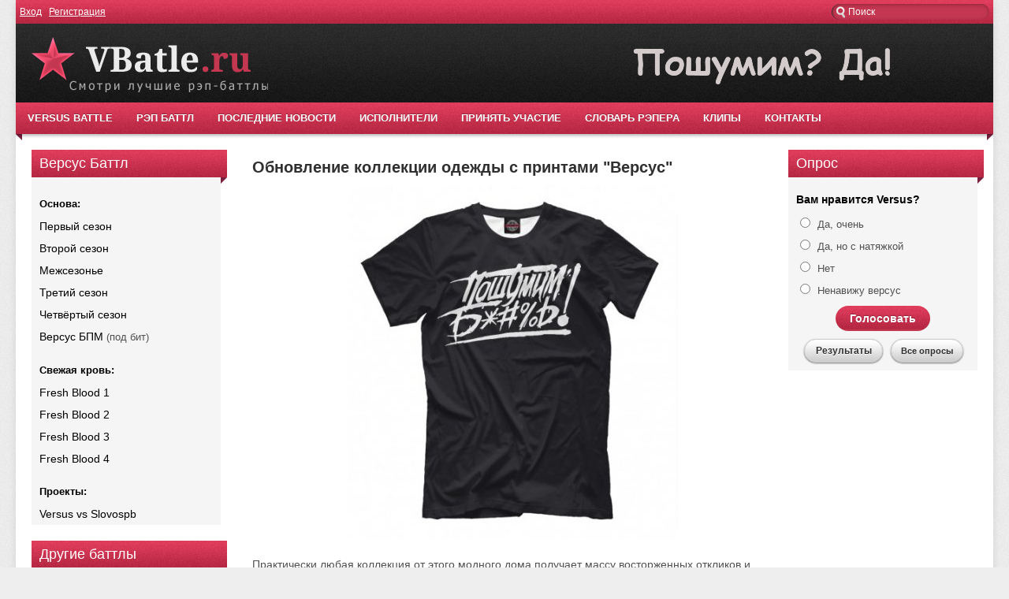

--- FILE ---
content_type: text/html; charset=utf-8
request_url: https://vbatle.ru/obnovlenie_versus.html
body_size: 10989
content:
<!DOCTYPE html PUBLIC "-//W3C//DTD XHTML 1.0 Transitional//EN" "http://www.w3.org/TR/xhtml1/DTD/xhtml1-transitional.dtd">
<html xmlns="http://www.w3.org/1999/xhtml"><meta name="yandex-verification" content="52dba308dc571b57" />
<head><meta name="yandex-verification" content="52dba308dc571b57" />
<meta name="b31540cd2c76b615512b603c5a4a608d" content="">


<meta name="yandex-verification" content="52dba308dc571b57" />
<meta name="google-site-verification" content="TyzJopn46j2oPJVdR0DxDrPTpQzVcm5CqiWmZXYcm8Y" />

<script type="text/javascript" src="//vk.com/js/api/openapi.js?149"></script>
<meta charset="utf-8">
<title>Обновление коллекции одежды с принтами &quot;Версус&quot; &raquo; Версус баттл (Versus battle)</title>
<meta name="description" content="Практически любая коллекция от этого модного дома получает массу восторженных откликов и громогласных эпитетов: яркая, эпатажная, взрывная, шокирующая и фееричная. Да, действительно, удивлять, покорят">
<meta name="keywords" content="часть, Версус, коллекция, когда, принтами, коллекции, поклонников, марки, яркая, также, center, мягких, Естественное, Гейтена, фактурных, Билла, холодной, сезона, дизайнера, традиционно">
<meta name="generator" content="DataLife Engine (http://dle-news.ru)">
<meta property="og:site_name" content="Версус баттл (Versus battle)">
<meta property="og:type" content="article">
<meta property="og:title" content="Обновление коллекции одежды с принтами &amp;quot;Версус&amp;quot;">
<meta property="og:url" content="https://vbatle.ru/obnovlenie_versus.html">
<meta property="og:image" content="http://vbatle.ru/uploads/posts/2019-10/thumbs/1569912485_d5057j621_470x0.jpg">
<link rel="search" type="application/opensearchdescription+xml" href="https://vbatle.ru/index.php?do=opensearch" title="Версус баттл (Versus battle)">
<link rel="canonical" href="https://vbatle.ru/obnovlenie_versus.html">
<link rel="alternate" type="application/rss+xml" title="Версус баттл (Versus battle)" href="https://vbatle.ru/rss.xml">
<link href="/engine/classes/min/index.php?charset=utf-8&amp;f=engine/editor/css/default.css&amp;v=25" rel="stylesheet" type="text/css">
<script src="/engine/classes/min/index.php?charset=utf-8&amp;g=general&amp;v=25"></script>
<script src="/engine/classes/min/index.php?charset=utf-8&amp;f=engine/classes/js/jqueryui.js,engine/classes/js/dle_js.js,engine/classes/highslide/highslide.js,engine/classes/masha/masha.js&amp;v=25" defer></script>
<link rel="icon" href="/templates/newbattle/images/favicon.ico" type="image/x-icon" /> 
<link rel="shortcut icon" href="/templates/newbattle/images/favicon.ico" type="image/x-icon" />
<link media="screen" href="/templates/newbattle/css/style.css" type="text/css" rel="stylesheet" />
<link media="screen" href="/templates/newbattle/css/engine.css" type="text/css" rel="stylesheet" />
<script type="text/javascript" src="/templates/newbattle/js/carousel.js"></script>   
   
</head>
<body>
<script>
<!--
var dle_root       = '/';
var dle_admin      = '';
var dle_login_hash = '07de6d751d69192f39a896ba50776636018da54d';
var dle_group      = 5;
var dle_skin       = 'newbattle';
var dle_wysiwyg    = '1';
var quick_wysiwyg  = '1';
var dle_act_lang   = ["Да", "Нет", "Ввод", "Отмена", "Сохранить", "Удалить", "Загрузка. Пожалуйста, подождите..."];
var menu_short     = 'Быстрое редактирование';
var menu_full      = 'Полное редактирование';
var menu_profile   = 'Просмотр профиля';
var menu_send      = 'Отправить сообщение';
var menu_uedit     = 'Админцентр';
var dle_info       = 'Информация';
var dle_confirm    = 'Подтверждение';
var dle_prompt     = 'Ввод информации';
var dle_req_field  = 'Заполните все необходимые поля';
var dle_del_agree  = 'Вы действительно хотите удалить? Данное действие невозможно будет отменить';
var dle_spam_agree = 'Вы действительно хотите отметить пользователя как спамера? Это приведёт к удалению всех его комментариев';
var dle_complaint  = 'Укажите текст Вашей жалобы для администрации:';
var dle_big_text   = 'Выделен слишком большой участок текста.';
var dle_orfo_title = 'Укажите комментарий для администрации к найденной ошибке на странице';
var dle_p_send     = 'Отправить';
var dle_p_send_ok  = 'Уведомление успешно отправлено';
var dle_save_ok    = 'Изменения успешно сохранены. Обновить страницу?';
var dle_reply_title= 'Ответ на комментарий';
var dle_tree_comm  = '0';
var dle_del_news   = 'Удалить статью';
var dle_sub_agree  = 'Вы действительно хотите подписаться на комментарии к данной публикации?';
var allow_dle_delete_news   = false;
var dle_search_delay   = false;
var dle_search_value   = '';
jQuery(function($){
FastSearch();

hs.graphicsDir = '/engine/classes/highslide/graphics/';
hs.wrapperClassName = 'rounded-white';
hs.outlineType = 'rounded-white';
hs.numberOfImagesToPreload = 0;
hs.captionEval = 'this.thumb.alt';
hs.showCredits = false;
hs.align = 'center';
hs.transitions = ['expand', 'crossfade'];

hs.lang = { loadingText : 'Загрузка...', playTitle : 'Просмотр слайдшоу (пробел)', pauseTitle:'Пауза', previousTitle : 'Предыдущее изображение', nextTitle :'Следующее изображение',moveTitle :'Переместить', closeTitle :'Закрыть (Esc)',fullExpandTitle:'Развернуть до полного размера',restoreTitle:'Кликните для закрытия картинки, нажмите и удерживайте для перемещения',focusTitle:'Сфокусировать',loadingTitle:'Нажмите для отмены'
};
hs.slideshowGroup='fullnews'; hs.addSlideshow({slideshowGroup: 'fullnews', interval: 4000, repeat: false, useControls: true, fixedControls: 'fit', overlayOptions: { opacity: .75, position: 'bottom center', hideOnMouseOut: true } });

});
//-->
</script>
<div id="container">
	<div class="topline">
    	
       	
        <div class="searchblock">
   				<form method="post" action="">
   				<input type="hidden" name="do" value="search" />
   				<input type="hidden" name="subaction" value="search" />
   				<ul>
   				<li><input id="story" name="story" type="text" value="Поиск" onfocus='if (this.value == "Поиск") { this.value=""; }' onblur='if (this.value == "") { this.value="Поиск"; }' class="searchform" /></li>	
   				</ul>
   				</form>
		</div>
   <div class="loginbar">


        <a href="#" onclick="document.getElementById('loginb').style.display='block';document.getElementById('login_overlay').style.display='block';" title="Вход на сайт">Вход</a>
 		<div id="loginb">
  			<div class="logheader">
            	<input type="image" class="login-close" onclick="document.getElementById('loginb').style.display='none';document.getElementById('login_overlay').style.display='none';" title="Закрыть окно" src="/templates/newbattle/images/spacer.gif"></input>
            </div>
  			<div class="login_input">
   				<form method="post" action="">
   					<input name="login" type="hidden" id="login" value="submit" />
    				<div class="login_field">
     					<input class="field" type="text" name="login_name" style="float:right;" value="Логин:" onfocus="if(this.value!='') this.value=''" onblur="if(this.value=='') this.value='Логин:'" /> 
    				</div>
    				<div class="login_field">
     					<input class="field"  type="password" name="login_password" style="float:right;" value="Пароль" onfocus="if(this.value!='') this.value=''" onblur="if(this.value=='') this.value='Пароль'" />
    				</div>
                    
                  <!-- 
					<div class="sociallogin">
						
						
						
						
						
						
					</div>
                    
                    -->
                    
    				<div class="not_save">
     					<input type="checkbox" name="login_not_save" id="login_not_save" value="1" /> &nbsp;Не запоминать
    				</div>
    				<input class="votebutton" onclick="submit();" name="image" type="submit" value="ВОЙТИ" alt="Login" />
    				<a  href="https://vbatle.ru/index.php?do=lostpassword" title="Восстановление пароля">восстановить пароль</a>
   				</form>
  			</div>
 		</div>
		<div id="login_overlay" onclick="document.getElementById('loginb').style.display='none';document.getElementById('login_overlay').style.display='none';"></div> &nbsp;&nbsp;<a href="https://vbatle.ru/index.php?do=register" title="Регистрация на сайте">Регистрация</a>

</div>
    </div>
    <div id="header">
    	<div class="logo">
<!--<h1><a href="https://vbatle.ru/" title="Версус батл"><img src="/logo5.png" alt="Версус батл" /></a></h1>-->
<a href="https://vbatle.ru/"><img src="/logo5.png" alt="Версус баттл" /></a></div>
        
        
        <div class="rek1"> <img src="/uploads/posts/2016-01/1452435151_logo2.png" alt="пошумим!"> </div>
    </div><div class="nav">
    	<ul>
      
<li><a href="https://vbatle.ru/versus_info.html">VERSUS BATTLE</a></li>  
<li><a href="https://vbatle.ru/rap_battle.html">РЭП БАТТЛ</a></li>
<li><a href="https://vbatle.ru/lastnews">ПОСЛЕДНИЕ НОВОСТИ</a></li>   
<li><a href="https://vbatle.ru/460-uchastniki-battlov-versus-slovospb-140-bpm-rbl.html">ИСПОЛНИТЕЛИ</a></li>  
<li><a href="https://vbatle.ru/otbor/">ПРИНЯТЬ УЧАСТИЕ</a></li>              
<li><a href="https://vbatle.ru/slovar_rap.html">СЛОВАРЬ РЭПЕРА</a></li>
 <li><a href="https://vbatle.ru/rap_klipy/">КЛИПЫ</a></li>           
 <li><a href="https://vbatle.ru/index.php?do=feedback">КОНТАКТЫ</a></li>    
    	
        </ul>
    </div> 
    
    
    
    <div align="center">

     
    
    
 
    
    
    </div>
    <div id="content">
        
        
        
      
        
        
    
   <div id="levo">
       
      <div id="dle-vote">

           
           <div class="sideblock">
<h4 class="sideheader">Версус Баттл</h4>
<div id="dle-vote">

    <div class="vote"> <b><font color="#000000">Основа:</font></b></div>
<div class="vote"><a href="https://vbatle.ru/1_sezon/">Первый сезон</a></div>
<div class="vote"><a href="https://vbatle.ru/2_sezon/">Второй сезон</a></div>
<div class="vote"><a href="https://vbatle.ru/mezhsezone/">Межсезонье</a></div>    
<div class="vote"><a href="https://vbatle.ru/3_sezon/">Третий сезон</a></div>
<div class="vote"><a href="https://vbatle.ru/4_sezon/">Четвёртый сезон</a></div>
<div class="vote"><a href="https://vbatle.ru/versus-bpm/">Версус БПМ</a> (под бит)</div>
<br>
    
      <div class="vote"> <b><font color="#000000">Свежая кровь:</font></b></div>  
    <div class="vote"><a href="https://vbatle.ru/fresh_blood/">Fresh Blood 1</a></div>
<div class="vote"><a href="https://vbatle.ru/fresh_blood_2/">Fresh Blood 2</a></div>
<div class="vote"><a href="https://vbatle.ru/fresh_blood_3/">Fresh Blood 3</a></div> 
<div class="vote"><a href="https://vbatle.ru/fresh_blood_4/">Fresh Blood 4</a></div> 
    <br>
          <div class="vote"> <b><font color="#000000">Проекты:</font></b></div>  
<div class="vote"><a href="https://vbatle.ru/versus_slovo/">Versus vs Slovospb</a> <b></b></div>  
    
             </div>  </div> 
            

        
           <div class="sideblock">
<h4 class="sideheader">Другие баттлы</h4>
<div class="vote"> <b><font color="#000000">По популярности:</font></b></div>
<div id="dle-vote">
<div class="vote"><a href="https://vbatle.ru/140_bpm_battle/">140 БПМ Баттл</a></div> 
<div class="vote"><a href="https://vbatle.ru/rvat_na_bitah/">Рвать на битах</a></div>     
<div class="vote"><a href="https://vbatle.ru/slovospb/">СловоСПБ</a></div> 
<div class="vote"><a href="https://vbatle.ru/russian_battle_league/">РБЛ Баттл</a></div>   
             </div>  </div> 
       
       
       <!--
                 <div class="sideblock">
<h4 class="sideheader">Новости рэпа</h4>
<div id="dle-vote">

<div class="vote"><a href="https://vbatle.ru/vsrap/">VSRAP Дайджест</a></div>
<div class="vote"><a href="https://vbatle.ru/protiv_heiterov/">Рэперы против хейтеров</a></div>
<div class="vote"><a href="https://vbatle.ru/big_russian_boss/">Big Russian Boss Show</a></div> 
    
             </div>  </div> 
        -->

     <div class="sideblock">
<h3 class="sideheader">Новые выпуски:</h3>
      			<div class="topnews">
	<div class="over240">
		<a href="https://vbatle.ru/817-versus-bpm-hajd-vs-dunja.html" title="VERSUS BPM: Хайд VS Дуня">
			<img src="/uploads/posts/2019-09/thumbs/1569681416_hqdefault.jpg" alt="" />
		</a>
	</div>
  	<h2 class="ctitle"><a href="https://vbatle.ru/817-versus-bpm-hajd-vs-dunja.html" title="VERSUS BPM: Хайд VS Дуня" >VERSUS BPM: Хайд VS Дуня</a></h2>
    <div class="comments-num"><a href="https://vbatle.ru/817-versus-bpm-hajd-vs-dunja.html#comment">19</a></div>
</div><div class="topnews">
	<div class="over240">
		<a href="https://vbatle.ru/816-versus-13-ogel-vs-majti-di.html" title="VERSUS #13: ОГЕL VS Майти Ди">
			<img src="/uploads/posts/2019-09/thumbs/1569679571_hqdefault.jpg" alt="" />
		</a>
	</div>
  	<h2 class="ctitle"><a href="https://vbatle.ru/816-versus-13-ogel-vs-majti-di.html" title="VERSUS #13: ОГЕL VS Майти Ди" >VERSUS #13: ОГЕL VS Майти Ди</a></h2>
    <div class="comments-num"><a href="https://vbatle.ru/816-versus-13-ogel-vs-majti-di.html#comment">14</a></div>
</div><div class="topnews">
	<div class="over240">
		<a href="https://vbatle.ru/797-versus-fresh-blood-4-dinast-palmdropov-pijem-vs-bragi-vityabovee-paragrin-final.html" title="VERSUS: FRESH BLOOD 4 (Династ / Palmdropov / Пиэм VS Браги / Vityabovee / Paragrin) Финал">
			<img src="/uploads/posts/2019-09/thumbs/1569659267_hqdefault.jpg" alt="" />
		</a>
	</div>
  	<h2 class="ctitle"><a href="https://vbatle.ru/797-versus-fresh-blood-4-dinast-palmdropov-pijem-vs-bragi-vityabovee-paragrin-final.html" title="VERSUS: FRESH BLOOD 4 (Династ / Palmdropov / Пиэм VS Браги / Vityabovee / Paragrin) Финал" >VERSUS: FRESH BLOOD 4 (Династ / Palmdropov / Пиэм VS Браги / Vityabovee / Paragrin) Финал</a></h2>
    <div class="comments-num"><a href="https://vbatle.ru/797-versus-fresh-blood-4-dinast-palmdropov-pijem-vs-bragi-vityabovee-paragrin-final.html#comment">56</a></div>
</div><div class="topnews">
	<div class="over240">
		<a href="https://vbatle.ru/798-versus-fresh-blood-4-letai-vs-miles-bpm.html" title="VERSUS: FRESH BLOOD 4 (LeTai VS Miles) BPM">
			<img src="/uploads/posts/2019-09/thumbs/1569666989_sddefault.jpg" alt="" />
		</a>
	</div>
  	<h2 class="ctitle"><a href="https://vbatle.ru/798-versus-fresh-blood-4-letai-vs-miles-bpm.html" title="VERSUS: FRESH BLOOD 4 (LeTai VS Miles) BPM" >VERSUS: FRESH BLOOD 4 (LeTai VS Miles) BPM</a></h2>
    <div class="comments-num"><a href="https://vbatle.ru/798-versus-fresh-blood-4-letai-vs-miles-bpm.html#comment">59</a></div>
</div>
            </div>    
        
</div>     
        
        
        
        
        
        
        
        
        
        
        
        
        
        
        
        
        
        
        
        
        
        
        
        
        
        
        
        
        
        
          <div class="sideblock">
               
     		</div> 
        <div class="sideblock">
   
            </div>
            

       
        

        
        
</div>     
        
        
        
        
        
        
        
        
        
        
        
        
        
        
    	<div id="left" >
		    
        	
   			
            
            	<div class="full-story">
          <p>  
              
            
            </p> 
            </div>
   			<div id='dle-content'><div class="story">
<div class="full-story">
<div class="post-title"><span id="news-title">Обновление коллекции одежды с принтами &quot;Версус&quot;</span></div>
<table cellspacing="0"  border="0">
<tr>
<td>
<div style="text-align:center;"><!--TBegin:http://vbatle.ru/uploads/posts/2019-10/1569912485_d5057j621_470x0.jpg|--><a href="http://vbatle.ru/uploads/posts/2019-10/1569912485_d5057j621_470x0.jpg" class="highslide" target="_blank" rel="noopener"><img src="/uploads/posts/2019-10/thumbs/1569912485_d5057j621_470x0.jpg" style="max-width:100%;" alt=""></a><!--TEnd--></div><br>Практически любая коллекция от этого модного дома получает массу восторженных откликов и громогласных эпитетов: яркая, эпатажная, взрывная, шокирующая и фееричная. Да, действительно, удивлять, покорять и влюблять зрителя в свои творения с первого взгляда, окончательно и бесповоротно - в традициях этой именитой торговой марки.<br><br>В новой коллекции одежды с принтами "Версус" от нашего фирменного спонсора вышло много обновлений.<br>В первую очередь, появилось более сотни новых футболок с кративным дизайнерским оформлением, которое понравится, как парням, так и девушкам. Несколько приглушив и слегка сгладив броскую театральность, присущую бренду, Гейтен вовсе не отказывается от шика и сексуальности. Напротив, новая коллекция просто излучает шарм, призыв и очарование, взрывается яркими красками и чарует роскошью вечерних туалетов.<br>Среди новинки можно выделить: <a href="https://moskovskie-futbolki.ru/muzhskiye-futbolki/futbolka-antihayp-logo-1585221/" target="_blank" rel="noopener">Антихайп с логотипом</a> и <a href="https://moskovskie-futbolki.ru/muzhskiye-futbolki/futbolka-we-butter-the-bread-with-butter-1541320/" target="_blank" rel="noopener">We Butter The Bread</a>.<br><div style="text-align:center;"><!--TBegin:http://vbatle.ru/uploads/posts/2019-10/1569912991_34be1f61j7af_470x0.jpg|--><a href="http://vbatle.ru/uploads/posts/2019-10/1569912991_34be1f61j7af_470x0.jpg" class="highslide" target="_blank" rel="noopener"><img src="/uploads/posts/2019-10/thumbs/1569912991_34be1f61j7af_470x0.jpg" style="max-width:100%;" alt=""></a><!--TEnd--></div><br>Во-вторых, в коллекции появились также кофты, свитшоты и толстовки с принтами "Версус", которые так нравятся всем посетителям и фанатам Версус баттла. Ожидаемо, что и коллекция весна лето потрясла и очаровала не только давних поклонников и приверженцев марки, даже с учетом общепризнанного мастерства дизайнера дома Билла Гейтена. Естественное для холодной поры желание уюта и тепла традиционно приводит дизайнеров к использованию в коллекциях сезона мягких фактурных материалов, приводящих в особый восторг поклонников особых тактильных ощущений.<br><br><u>Новинки также представлены списком в документах.</u><br><br>Минимализм. Это и тщательный отбор украшений и аксессуаров, когда всего одна заметная или яркая деталь становится центром композиции, задающей настроение всему ансамблю. И традиционный для минималистичных образов монохром, когда в едином оттенке выдерживаются все составляющие ансамбля, от шейного платочка и жакета, до колготок и туфелек.
</td>
</tr>
</table>

<br/>

    
    


<div class="section"> 
<script type="text/javascript" src="//vk.com/js/api/openapi.js?121"></script>
<script type="text/javascript">
  VK.init({apiId: 5222519, onlyWidgets: true});
</script>
<div id="vk_comments"></div>
<script type="text/javascript">
VK.Widgets.Comments("vk_comments", {limit: 10, width: "665", attach: "*"});
</script>
<br><br>

</div>   
    
    
    
</div>
</div></div>
            

            
       
            
            
			
			
             
            <!--
                <div class="hblock">
            	<h3 class="hheader"><span><a href="#" title="">Новое на сайте</a></span></h3>
                <div class="custom-4">
	<div class="over320">
		<a href="https://vbatle.ru/1099-dzhigan-ja-ljublju-zhizn-tekst-pesni.html" title="Джиган &quot;Я люблю жизнь&quot; текст песни">
			<img src="https://img.youtube.com/vi/o_o8S7MEDaU/0.jpg" alt="" />
		</a>
	</div>
  	<h2 class="c4title"><a href="https://vbatle.ru/1099-dzhigan-ja-ljublju-zhizn-tekst-pesni.html" title="Джиган &quot;Я люблю жизнь&quot; текст песни" >Джиган &quot;Я люблю жизнь&quot; текст песни</a></h2>
    <div class="comments-num"><a href="https://vbatle.ru/1099-dzhigan-ja-ljublju-zhizn-tekst-pesni.html#comment">59</a></div>
</div><div class="custom-4">
	<div class="over320">
		<a href="https://vbatle.ru/1098-dzhigan-ja-i-ty-tekst-pesni.html" title="Джиган &quot;Я и ты&quot; текст песни">
			<img src="https://img.youtube.com/vi/_Yo_i6dgss4/0.jpg" alt="" />
		</a>
	</div>
  	<h2 class="c4title"><a href="https://vbatle.ru/1098-dzhigan-ja-i-ty-tekst-pesni.html" title="Джиган &quot;Я и ты&quot; текст песни" >Джиган &quot;Я и ты&quot; текст песни</a></h2>
    <div class="comments-num"><a href="https://vbatle.ru/1098-dzhigan-ja-i-ty-tekst-pesni.html#comment">60</a></div>
</div>
             </div>   -->
 <div class="clear"></div>
           
        </div>

<div id="right">
            
           
          

       
<div class="sideblock">
    <!--
<h4 class="sideheader">Интересно</h4>
   
    <a href="https://moskovskie-futbolki.ru/muzhskiye-futbolki/futbolki-poshumim-by-1455710/" alt="Футболка" title="Футболка" target="blank">
   <img src="https://moskovskie-futbolki.ru/upload/thumb/images/d5/d5057j621_470x0.jpg" width="240">
    </a>
-->
      <script>
<!--
function doVote( event ){

	
	var vote_check = $('#dle-vote input:radio[name=vote_check]:checked').val();
	
	if (typeof vote_check == "undefined" &&  event == "vote") {
		return false;
	}
	
	ShowLoading('');

	$.get(dle_root + "engine/ajax/controller.php?mod=vote", { vote_id: "2", vote_action: event, vote_check: vote_check, vote_skin: dle_skin, user_hash: dle_login_hash }, function(data){

		HideLoading('');

		$("#vote-layer").fadeOut(500, function() {
			$(this).html(data);
			$(this).fadeIn(500);
		});

	});
}
//-->
</script><div id='vote-layer'><h3 class="sideblock">
	<div class="sideheader"><span>Опрос</span></div>
	
	<div class="vote_block"> 
		<div id="question">Вам нравится Versus?</div>
		  <form method="post" name="vote" action="">
          <div id="dle-vote"><div class="vote"><input id="vote_check0" name="vote_check" type="radio" value="0" /><label for="vote_check0"> Да, очень</label></div><div class="vote"><input id="vote_check1" name="vote_check" type="radio" value="1" /><label for="vote_check1"> Да, но с натяжкой</label></div><div class="vote"><input id="vote_check2" name="vote_check" type="radio" value="2" /><label for="vote_check2"> Нет</label></div><div class="vote"><input id="vote_check3" name="vote_check" type="radio" value="3" /><label for="vote_check3"> Ненавижу версус</label></div></div>

		  <input type="hidden" name="vote_action" value="vote"/>
          <input type="hidden" name="vote_id" id="vote_id" value="2"/>
          <button class="votebutton" type="submit" onclick="doVote('vote'); return false;" >Голосовать</button>
		  </form>
  
          <form method="post" name="vote_result" action=''>
          <input type="hidden" name="vote_action" value="results"/>
          <input type="hidden" name="vote_id" value="2"/>
          <button class="vbutton" type="button" onclick="doVote('results'); return false;" >Результаты</button>
          </form>	
          <a href="#" class="resbutton" onclick="ShowAllVotes(); return false;" title="Показать все опросы">Все опросы</a>	  
		  <div class="clear"></div>
	</div>
	
	
</h3></div>
    

 <!--   
<div id="dle-vote">
    <h3 class="sideblock">
	<div class="sideheader"><span>Главное</span></div></h3>
         {inform_dle}
</div>    
    
    
-->
           
  
    

    
    <!--  <br>
   <div class="vote"> <b><font color="#000000">Участники:</font></b></div>
<div class="vote"><a href="https://vbatle.ru/zayavki_fb3/">Заявки на Фрэш Блад 3</a></div>
<div class="vote"><a href="https://vbatle.ru/zayavki_fresh_blood_2/">Заявки на Фрэш Блад 2</a></div>    
<div class="vote"><a href="https://vbatle.ru/uchastniki_vk.html">Страницы Вконтакте</a></div> 
 --></div>
   
    
   <!--
    <div class="sideblock">
      <div id="dle-vote">
 <div class="block">
	<h4 class="sideheader">Участники баттлов:</h4>
		<div class="tag_list">
            
			<span class="clouds_large"><a href="https://vbatle.ru/tags/Alphavite/" title="Найдено публикаций: 12">Alphavite</a></span> <span class="clouds_xsmall"><a href="https://vbatle.ru/tags/D.Masta/" title="Найдено публикаций: 6">D.Masta</a></span> <span class="clouds_small"><a href="https://vbatle.ru/tags/Dizaster/" title="Найдено публикаций: 9">Dizaster</a></span> <span class="clouds_small"><a href="https://vbatle.ru/tags/Drago/" title="Найдено публикаций: 9">Drago</a></span> <span class="clouds_small"><a href="https://vbatle.ru/tags/GOKILLA/" title="Найдено публикаций: 9">GOKILLA</a></span> <span class="clouds_small"><a href="https://vbatle.ru/tags/HALLOWEEN/" title="Найдено публикаций: 9">HALLOWEEN</a></span> <span class="clouds_xsmall"><a href="https://vbatle.ru/tags/Johnyboy/" title="Найдено публикаций: 7">Johnyboy</a></span> <span class="clouds_xsmall"><a href="https://vbatle.ru/tags/KNOWNAIM/" title="Найдено публикаций: 7">KNOWNAIM</a></span> <span class="clouds_small"><a href="https://vbatle.ru/tags/Lodoss/" title="Найдено публикаций: 8">Lodoss</a></span> <span class="clouds_small"><a href="https://vbatle.ru/tags/MICKEYMOUSE/" title="Найдено публикаций: 8">MICKEYMOUSE</a></span> <span class="clouds_small"><a href="https://vbatle.ru/tags/MoonStar/" title="Найдено публикаций: 8">MoonStar</a></span> <span class="clouds_large"><a href="https://vbatle.ru/tags/Mytee+Dee/" title="Найдено публикаций: 13">Mytee Dee</a></span> <span class="clouds_small"><a href="https://vbatle.ru/tags/Niggarex/" title="Найдено публикаций: 8">Niggarex</a></span> <span class="clouds_small"><a href="https://vbatle.ru/tags/Obe+1+Kanobe/" title="Найдено публикаций: 8">Obe 1 Kanobe</a></span> <span class="clouds_large"><a href="https://vbatle.ru/tags/Oxxxymiron/" title="Найдено публикаций: 13">Oxxxymiron</a></span> <span class="clouds_xsmall"><a href="https://vbatle.ru/tags/Paragrin/" title="Найдено публикаций: 6">Paragrin</a></span> <span class="clouds_small"><a href="https://vbatle.ru/tags/PLVY+BLVCK/" title="Найдено публикаций: 8">PLVY BLVCK</a></span> <span class="clouds_small"><a href="https://vbatle.ru/tags/Redo/" title="Найдено публикаций: 9">Redo</a></span> <span class="clouds_medium"><a href="https://vbatle.ru/tags/Rickey+F/" title="Найдено публикаций: 11">Rickey F</a></span> <span class="clouds_small"><a href="https://vbatle.ru/tags/SEIMUR/" title="Найдено публикаций: 8">SEIMUR</a></span> <span class="clouds_xsmall"><a href="https://vbatle.ru/tags/VIBEHUNTER/" title="Найдено публикаций: 7">VIBEHUNTER</a></span> <span class="clouds_xsmall"><a href="https://vbatle.ru/tags/VITYABOVEE/" title="Найдено публикаций: 7">VITYABOVEE</a></span> <span class="clouds_small"><a href="https://vbatle.ru/tags/VS94SKI/" title="Найдено публикаций: 8">VS94SKI</a></span> <span class="clouds_xsmall"><a href="https://vbatle.ru/tags/WALKIE/" title="Найдено публикаций: 7">WALKIE</a></span> <span class="clouds_xsmall"><a href="https://vbatle.ru/tags/Woodbacker/" title="Найдено публикаций: 6">Woodbacker</a></span> <span class="clouds_medium"><a href="https://vbatle.ru/tags/%D0%91%D1%83%D0%BA%D0%B5%D1%80+%D0%94.+%D0%A4%D1%80%D0%B5%D0%B4/" title="Найдено публикаций: 11">Букер Д. Фред</a></span> <span class="clouds_xlarge"><a href="https://vbatle.ru/tags/%D0%93%D0%B0%D0%BB%D0%B0%D1%82/" title="Найдено публикаций: 14">Галат</a></span> <span class="clouds_medium"><a href="https://vbatle.ru/tags/%D0%93%D0%B0%D1%80%D1%80%D0%B8+%D0%A2%D0%BE%D0%BF%D0%BE%D1%80/" title="Найдено публикаций: 10">Гарри Топор</a></span> <span class="clouds_small"><a href="https://vbatle.ru/tags/%D0%93%D0%BD%D0%BE%D0%B9%D0%BD%D1%8B%D0%B9/" title="Найдено публикаций: 8">Гнойный</a></span> <span class="clouds_xsmall"><a href="https://vbatle.ru/tags/%D0%98%D0%BB%D1%8C%D1%8F+%D0%9C%D0%B8%D1%80%D0%BD%D1%8B%D0%B9/" title="Найдено публикаций: 7">Илья Мирный</a></span> <span class="clouds_small"><a href="https://vbatle.ru/tags/%D0%9B%D0%B5%D1%85%D0%B0+%D0%9C%D0%B5%D0%B4%D1%8C/" title="Найдено публикаций: 8">Леха Медь</a></span> <span class="clouds_small"><a href="https://vbatle.ru/tags/%D0%9C%D0%A6+%D0%9F%D0%BE%D1%85%D0%BE%D1%80%D0%BE%D0%BD%D0%B8%D0%BB/" title="Найдено публикаций: 9">МЦ Похоронил</a></span> <span class="clouds_small"><a href="https://vbatle.ru/tags/%D0%9C%D0%BB%D0%B5%D1%87%D0%BD%D1%8B%D0%B9/" title="Найдено публикаций: 8">Млечный</a></span> <span class="clouds_small"><a href="https://vbatle.ru/tags/%D0%9F%D0%B8%D1%8D%D0%BC/" title="Найдено публикаций: 8">Пиэм</a></span> <span class="clouds_xsmall"><a href="https://vbatle.ru/tags/%D0%A1%D0%94/" title="Найдено публикаций: 6">СД</a></span> <span class="clouds_xsmall"><a href="https://vbatle.ru/tags/%D0%A1%D1%8B%D0%BD+%D0%9F%D1%80%D0%BE%D1%81%D1%82%D0%B8%D1%82%D1%83%D1%82%D0%BA%D0%B8/" title="Найдено публикаций: 6">Сын Проститутки</a></span> <span class="clouds_medium"><a href="https://vbatle.ru/tags/%D0%A5%D0%B8%D0%BF-%D1%85%D0%BE%D0%BF+%D0%BE%D0%B4%D0%B8%D0%BD%D0%BE%D0%BA%D0%BE%D0%B9+%D1%81%D1%82%D0%B0%D1%80%D1%83%D1%85%D0%B8/" title="Найдено публикаций: 10">Хип-хоп одинокой старухи</a></span> <span class="clouds_small"><a href="https://vbatle.ru/tags/%D0%A8%D0%A3%D0%9C%D0%9C/" title="Найдено публикаций: 9">ШУММ</a></span> <span class="clouds_small"><a href="https://vbatle.ru/tags/%D0%AD%D0%BC%D0%B8%D0%BE+%D0%90%D1%84%D0%B8%D1%88%D0%BB/" title="Найдено публикаций: 8">Эмио Афишл</a></span> <span class="clouds_large"><a href="https://vbatle.ru/tags/%D0%AD%D1%80%D0%BD%D0%B5%D1%81%D1%82%D0%BE+%D0%97%D0%B0%D1%82%D0%BA%D0%BD%D0%B8%D1%82%D0%B5%D1%81%D1%8C/" title="Найдено публикаций: 13">Эрнесто Заткнитесь</a></span><div class="tags_more"><a href="https://vbatle.ru/tags/">Показать все теги</a></div>
            <br>
		</div>
    </div>
     </div>
      </div>
   -->
     <!--
     
   	<div class="sideblock">
				<h4 class="sideheader">Партнёры</h4>
 
        </div>    
        -->
   
      
        
        	
     		
    
            
        </div>

        <div class="clear"></div>
    </div>  
    <div class="footer">
    	<div class="about">
Все сезоны и выпуски Versus Battle. <br>
Использование любых материалов, размещённых на сайте, разрешается при условии указания ссылки на сайт. <br>
Поддержка: <a href="https://vrach-test.ru/courses/sestrinskoe_delo/">тысты для и медсестёр</a>.
</div>
    	<div class="footerblock">
        	Copyrights © 2010-2020 vbatle.ru <br>
		  </div>        
        <div class="footer_nav">
        	<a href="/index.php?do=feedback" title="Контакты">Написать нам</a>
        
        </div>   
        <div class="counters">
             
 <span>
<!-- Yandex.Metrika informer --> 
     
     <!-- /Yandex.Metrika counter -->         
          
  
            </span>	
            
          <span>  
            
 
            
          </span>	   
               <span>
               

             </span>
         
			</div>
        <div class="clear"></div>
    </div>
</div>
<!--[if IE 6]>
<a href="http://www.microsoft.com/rus/windows/internet-explorer/worldwide-sites.aspx" class="alert"></a>
<![endif]-->
    
  
    
    
    
</body>
</html>
<!-- DataLife Engine Copyright SoftNews Media Group (http://dle-news.ru) -->


--- FILE ---
content_type: text/css
request_url: https://vbatle.ru/templates/newbattle/css/style.css
body_size: 9126
content:
/* Designed by SanderArt.com  
*/

* {
	margin-top:0;
	margin-bottom:0;
	margin-right:0;
	margin-left:0;
	padding:0;
	text-decoration: none;
}
image{
	border:0;
}
a img,:link img,:visited img,:hover img {
	border:0;
}
a{
	color:#000000;
	font-size:14px;

}
a:hover {
	color:#c43751;
	text-decoration:none;
}
h1,h2,h3,h4,h5,h6,pre,form,p,blockquote,fieldset,input {
	margin:0;
	padding:0;
}
textarea{
	border:1px solid #ccc;
	box-shadow:inset 0 1px 3px #ccc;
	padding:5px;
}
input:focus, textarea:focus {
    outline:none;
}
button:focus{
	outline:none;	
}
h1, h2, h3, h4, h5, h6 {font-weight:normal;}
h1 {font-size:20px;line-height:30px;}
h2 {font-size:18px;line-height:25px;}
h3 {font-size:16px;}
h4 {font-size:14px;}
h5, h6 {font-size: 13px; line-height: 15px; margin-bottom: 4px; font-weight: bold;}

input[type="checkbox"], input[type="radio"] {
	width: auto; 
	height: auto; 
	padding: 0; 
	margin: 3px 5px 5px 5px;
}
html{
	padding:0px;
	background:#eee;
}
body{
	background:#eee url(../images/bg00.png);
	font-family:"Arial", Tahoma sans-serif;
	font-size:12px;
	height:100%;
	margin:0px;
	padding:0 0 30px 0;
	color:#505050;
}
#container{
	width:1240px;
	margin:0 auto;
	box-shadow:0 2px 10px rgba(0,0,0,0.1);
	background:#fff;
}
.topline{
	height:30px;
	width:1240px;
	background:#c43751 url(../images/c30.png) repeat-x;
}
.socialb{
	height:20px;
	color:#aaa;
	line-height:16px;
	font-size:12px;
	float:left;
}
.socialb ul{
	height:16px;
	font-size:14px;
	list-style:none;
	margin:0;
	display:inline-block;
}
.socialb li
{ 
	float: left;
	position: relative;
	text-align:left;
	margin:7px 0 0 10px;
	height:16px;
}
.socialb li a
{
	color:#fff;
	height:16px;
	font-size:11px;
	padding:0 0 0 20px;
	display: block;
	text-decoration:none;
	background:url(../images/socialb.png) 0 0 no-repeat;
}
.socialb li a.vkontakte{
	background-position: 0 0;
}
.socialb li a.facebook{
	background-position: 0 -16px;
}
.socialb li a.twitter{
	background-position: 0 -32px;
}
.socialb li a.rss{
	background-position: 0 -48px;
}
.socialb li a:hover{
	text-decoration:underline;
}
.searchblock{
    	float:right;
	width:200px;
	height:20px;
	padding:5px;
	line-height:20px;
	
}
.searchblock ul{
	height:20px;
	list-style:none;
	padding:0;
	display:inline;
}
.searchblock li
{ 
	float:left;
	position: relative;
	border:0;
	display:block;
	height:20px;
}
.searchblock li a
{
	float:left;
	position: relative;
	text-align:center;
}
.searchform{
	color:#fff;
	width:174px;
	height:20px;
	line-height:20px;
	padding:0 5px 0 20px;
	border:0px;
	box-shadow:inset 0 1px 5px rgba(0,0,0,0.3);
	border-radius:10px;
	font-size:12px;
	font:Verdana, Geneva, sans-serif;
	background:#c43751 url(../images/searchbt.png) 0 0 no-repeat;
	overflow:hidden;
	transition:background 0.2s ease;
	border-left:1px solid #303030;
}
.searchform:focus{
	background:#fff url(../images/searchbt.png) 0 -20px no-repeat;
	color:#707070;
}
/* LOGIN begin  */
.loginbar{

	height:30px;
	position:static;
	line-height:30px;
	padding:0 5px;
	color:#fff;
	margin:0 10px 0 0;
}
.loginbar a{
	font-size:12px;
	text-decoration:underline;
	color:#fff;
}
.loginbar a:hover{
	text-decoration:none;
}
a.user{
	background:url(../images/user.png) left repeat-x;
	line-height:20px;
	display:inline-block;
	border-radius:10px;
	color:#fff;
	padding: 0 10px 0 20px;
	text-decoration:none;
}
a.user:hover{
	text-decoration:none !important;
	color:#303030;
}
.loginpanel{
	line-height:20px;
	min-width:140px;
	color:#909090;
	height:20px;
	padding:0 0 10px 0;
	float:right;
	text-align:right;
}
#loginb{
	color:#909090;
	width:280px;
	display:none;
	background:#fff;
	position:absolute;
	top:150px;
	left:50%;
	margin-left:-150px;
	z-index:20000 !important;
	box-shadow: 0px 0px 30px #000;
	padding:0 20px 20px 20px;
}
#loginb a{
	color:#505050;
	text-decoration:underline;
	text-transform:uppercase;
}
#loginb a:hover{
	color:#ccc;	
	text-decoration:none !important;
}
.logheader{
	height:40px;
	background:#c43751 url(../images/nav.png) center top no-repeat;
	margin:0 -20px 20px -20px;
	position:relative;
}
.login-close{
	position:absolute;
	background:url(../images/login-close.png) 0 0 no-repeat;
	width:40px;
	height:40px;
	cursor:pointer;
	top:0;
	right:0;
	border-left:1px solid #c43751;
	box-shadow:inset 1px 0 1px rgba(255,255,255,0.2);
}
.login-close:hover{
	background-position: 0 -40px;
}
.profile{
	margin:0 0 15px 0;
}
.profile-left{
	width:78px;
	float:left;
	margin:0 20px 0 0;
	border:1px solid #e5e5e5;
	padding:10px;
}
.profile img{
	width:80px;
	max-height:80px;
	box-shadow:0 1px 3px rgba(0,0,0,0.3);
}
.profile ul{
	list-style: none;
	margin:0 0 15px 0;
	padding:0;
	font-size:12px;
	color:#303030;
	float:left;
	width:120px;
}
.profile li{
	position: relative;
	height:29px;
	line-height:20px;
	margin:0;
	padding:0;
	width:150px;
	text-align:left;
}
.profile li a{
	text-align:left;
	line-height:20px;
	font-size:12px;
	color:#c43751 !important;
	text-decoration:underline !important;
	font-weight:normal;
}
.profile li a:hover{
	color:#303030 !important;
	text-decoration:none !important;
}
.login_input{
	text-align:center;
}
.login_field{
	width:240px;
	height:35px;
	line-height:35px;
	vertical-align: middle;
	font-size:15px;
	padding:0;
	color:#909090;
	background:#fff;
	margin-top:15px;
	text-align:left;
}
.field{
	padding:5px;
	width:230px;
	height:25px;
	line-height:25px;
	color:#909090;
	font-size:15px;
	font-family:Arial;
	background:#fff url(../images/fields.png) top repeat-x;
	border:1px solid #ccc;
	vertical-align: middle;
	box-shadow:inset 0 0 2px rgba(0,0,0,0.1); 
}
.field:hover, .field:active, .field:focus{
	background:#fafafa;
}
.not_save{
	font-size:12px;
	padding:0;
	margin:5px 0 10px 0;
	height:20px;
	text-align:left;
}
#login_overlay {
  background-color: #000; /* ×¸ðíûé ôîí */
  height: 100%; /* Âûñîòà ìàêñèìàëüíà */
  left: 0; /* Íóëåâîé îòñòóï ñëåâà */
  opacity: 0.50; /* Ñòåïåíü ïðîçðà÷íîñòè */
  -moz-opacity:0.5;
filter:progid:DXImageTransform.Microsoft.Alpha(opacity=50);
  position: fixed; /* Ôèêñèðîâàííîå ïîëîæåíèå */
  top: 0; /* Íóëåâîé îòñòóï ñâåðõó */
  width: 100%; /* Øèðèíà ìàêñèìàëüíà */
  z-index: 10000; /* Çàâåäîìî áûòü ÍÀÄ äðóãèìè ýëåìåíòàìè */
  display:none;
}
/* LOGIN end  */
#header{
	width:1240px;
	height:100px;
	background:#101010 url(../images/b100.png) repeat-x;
}
.logo{
	width:300px;
	height:100px;
	float:left;
	padding:0 0 0 20px;
}
.rek1{
	width:468px;
	height:60px;
	margin:20px;
	float:right;
}
.nav{
	width:1240px;
	height:40px;
	padding:0 0 8px 0;
	position:relative;
	background:url(https://vbatle.ru/uploads/posts/2017-02/1486016081_nav2.png) no-repeat;
}
.nav ul{
	font-size:14px;
	list-style:none;
	margin:0;
	display:inline;
	height:40px;
}
.nav li{ 
	float: left;
	z-index:100;
	text-align:left;
	position:relative;
}
.nav li a
{
	font-size: 13px;
	color:#fff;
	text-shadow:0 -1px 0 rgba(0,0,0,0.3);
	line-height:40px;
	padding:0 15px;
	display: block;
	font-family:Tahoma, Geneva, sans-serif;
	font-weight:bold;
	text-decoration:none;
}
.nav li a:hover {
	z-index:100;
	color:#c43751;
	text-decoration:none;
	text-shadow:none;
	background:#fff url(../images/w40.png) repeat-x;
}
.nav li a.link1{
}
.nav li.drop:hover .link1{
	background:#fff url(../images/w40.png) repeat-x;
	color:#c43751;
	text-shadow:none;
}
.nav li.drop{
	display:block;
}
.nav li.drop:hover{
	
}
.nav li ul {
	z-index:500; 
	opacity: 0; 
    height: 0;
    overflow: hidden;
	position:absolute !important;
	left:0;
	margin:0;
	background:#fafafa;
	transition:opacity 0.1s ease;
	display:none;
	border-right:1px solid #ccc;
	border-left:1px solid #ccc;
	border-bottom:1px solid #ccc;
	padding:10px;
	min-width:160px;
}
.nav li li{
	z-index:500;
	height:25px;
	padding:0;
	display:block;
	clear:both;
	border-top:1px solid #eee;
	float:none;
}
.nav li li:first-child{
	border:0;
}
.nav li li a {
	padding:0 10px !important;
	text-align:left;
	font-size:12px;
	line-height:25px !important;
	text-decoration:none;
	text-shadow:none;
	box-shadow:none;
	display:block;
	color:#303030;
	font-weight:normal;
	float:none;
}
.nav li li a:hover {
	text-shadow:none;
	clear:both;
	text-decoration:underline;
	border:0;
	background:#eee;
}
.nav li:hover ul{
	opacity:1;
	height:auto;
	clear:both;
	display:block;
}
#content{
	width:1240px;
	padding:12px 0 0 0;
}
#left{	
	width:700px;
	padding:0;
	float:left;
    	
}

#levo{
	width:240px;
	float:left;
	padding:0 20px 0 0;
    margin-left: 20px;
}

#right{
	width:240px;
	float:right;
	padding:0 20px 0 0;
}
.newposts{
	margin:0 20px 20px 20px;
}
.news-1{
	width:440px;
	height:330px;
	overflow:hidden;
	float:left;
	position:relative;
}
.news-1 img{
	width:440px;
	min-height:330px;
}
.news-1-content a{
	display:block;
	position:relative;
	height:330px;
	overflow:hidden;
	text-decoration:none;
	font-size:12px;
}
.news-1-text{
	display:block;
	position:absolute;
	bottom:0;
	left:0;
	padding:15px;
	background:url(../images/c70.png);
	height:;
	color:#fff;
	text-shadow:0 1px 1px rgba(0,0,0,0.3);
	line-height:18px;
	width:410px;
}
.news-1-content a:hover .news-1-text{
	background:#c43751;
	color:#eee;
	text-shadow:none;
}
.news-1-text b{
	font-size:20px;
	display:block;
	line-height:25px;
	margin:0 0 10px 0;
}
.news-2{
	width:220px;
	height:110px;
	overflow:hidden;
	float:left;
	position:relative;
}
.news-2 img{
	width:220px;
	min-height:110px;
}
.news-2-content a{
	display:block;
	position:relative;
	height:110px;
	overflow:hidden;
	text-decoration:none;
	font-size:12px;
}
.news-2-text{
	display:block;
	position:absolute;
	bottom:0;
	left:0;
	padding:5px 10px;
	background:url(../images/c70.png);
	color:#fff;
	text-shadow:0 1px 1px rgba(0,0,0,0.3);
	line-height:18px;
	width:200px;
}
.news-2-content a:hover .news-2-text{
	background:#c43751;
	color:#eee;
	text-shadow:none;
}
.news-2-text b{
	font-size:12px;
}
.vblock{
	float:left;
	width:340px;
	position:relative;
}
.vheader{
	padding:0 10px 0 10px;
	margin:0 0 15px 20px;
	line-height:30px;
	font-size:20px;
	color:#303030;
	border-bottom:2px solid #c43751;
	position:relative;
	display:block;
}
.vheader a{
	color:#303030;
	font-size:20px;
	text-decoration:none;
}
.vheader a:hover{
	color:#c43751;
	text-decoration:underline;
}
.custom-1{
	width:150px;
	overflow:hidden;
	height:245px;
	float:left;
	margin:0 0 20px 20px;
	position:relative;
}
.over150{
	width:150px;
	height:100px;
	overflow:hidden;
	margin:0 0 10px 0;
	position:relative;
}
.over150 img{
	width:150px;
	min-height:100px;
	transition:opacity 0.2s ease;
}
.over150 img:hover{
	opacity:0.85;
}
.c1title{
	font-size:13px;
	color:#303030;
	max-height:48px;
	overflow:hidden;
	line-height:16px;
	margin:0 0 10px 0;
}
.c1title a{
	font-size:13px;
	font-weight:bold;
	color:#303030;
	text-decoration:none;
}
.c1title a:hover{
	color:#c43751;
	text-decoration:underline;	
}
.c1text{
	max-height:75px;
	line-height:15px;
	overflow:hidden;
}
.hblock{
	width:680px;
	margin:0 0 20px 20px;
}
.hheader{
	margin:0 20px 20px 0;
	color:#fff;
	font-size:18px;
	background:#eee url(../images/w40.png) 0 -10px repeat-x;
	line-height:30px;
	display:block;
}
.hheader span{
	background:#c43751 url(../images/c30.png) repeat-x;
	display:inline-block;
	padding:0 10px;
}
.hheader a{
	color:#fff;
	font-size:18px;
	text-decoration:none;
}
.hheader a:hover{
	text-decoration:underline;
}
.carousel  {
   width: 660px; /* øèðèíà âñåãî áëîêà */
   height:140px;
   padding: 0;
   position:relative;
}
.carousel-wrapper {
   width: 660px; /* øèðèíà îáëàñòè êàðóñåëè */
   overflow: hidden; /* ñêðûâàåì ñîäåðæèìîå, âûõîäÿùåå çà ðàìêè îñíîâíîé îáëàñòè */
   margin:0px;
   padding:0px;
   position:relative;
}
.carousel-items {
   width: 10000px; /* óñòàíàâëèâàåì áîëüøóþ øèðèíó äëÿ íàáîðà ýëåìåíòîâ */
   position: relative; /* ïîçèöèîíèðóåì áëîê îòíîñèòåëüíî îñíîâíîé îáëàñòè êàðóñåëè */
}
.carousel-block {
   float: left; /* âûñòðàèâàåì âñå ýëåìåíòû êàðóñåëè â ðÿä */
   width: 225px; /* çàäà¸ì øèðèíó êàæäîãî ýëåìåíòà */
   margin:0;
}
 
/*********** BUTTONS ***********/
.carousel-button-left{
	display:block;
	position:absolute;
	top:50px;
	left:0;
}
.carousel-button-right{
	display:block;
	position:absolute;
	top:50px;
	right:0;
}
.carousel-button-left a, .carousel-button-right a{
   width: 40px; 
   height: 40px; 
   cursor: pointer; 
   display:block;
   text-decoration:none;
   background:url(../images/carousel-nav.png);
}
.carousel-button-left a{
   background-position:0 0;
   margin:0 5px 0 0;
}
.carousel-button-left a:hover{
   background-position:0 -40px; 
}
.carousel-button-right a{
   background-position:-40px 0;
}
.carousel-button-right a:hover{
   background-position:-40px -40px;
}
.custom-2{
	width:210px;
	margin:0 15px 0 0;
	height:140px;
	overflow:hidden;
	position:relative;
}
.over210{
	width:210x;
	height:140px;
	overflow:hidden;
}
.over210 img{
	width:210px;
	min-height:140px;
	transition:opacity 0.2s ease;
}
.over210 img:hover{
	opacity:0.85;
}
.hover-title{	
	line-height:20px;
	position:absolute;
	bottom:0;
	left:0;
	color:#fff;
	font-size:16px;
	text-shadow:0 1px 1px rgba(0,0,0,0.5);
	width:100%;
}
.hover-title a{
	font-size:14px;
	color:#fff;
	text-decoration:none;
	padding:5px 10px;
	display:block;
	background:url(../images/black50.png);
	transition:all 0.2s ease;
}
.hover-title a:hover{
	text-decoration:none;
	color:#eee;
	background:url(../images/black60.png);
	text-shadow:none;
}
.custom-4{
	width:320px;
	height:256px;
	float:left;
	margin:0 20px 20px 0;
	position:relative;
}
.over320{
	width:320px;
	height:210px;
	overflow:hidden;
	margin:0 0 10px 0;
}
.over320 img{
	min-height:210px;
	width:320px;
	transition:opacity 0.2s ease;
}
.over320 img:hover{
	opacity:0.85;
}
.c4title{
	display:block;
	line-height:18px;
	max-height:36px;
	overflow:hidden;
	font-size:16px;
	color:#303030;
	font-weight:bold;
}
.c4title a{
	font-size:16px;
	color:#303030;
	text-decoration:none;
}
.c4title a:hover{
	text-decoration:underline;
	color:#c43751;
}
.sideblock{
	width:240px;
	margin-bottom:20px;
	background:#f5f5f5;
}
.sideheader2{
	color:#fff;
	font-size:18px;
	height:35px;
	line-height:35px;
	background: url(http://vbatle.ru/6.png) left top;
	margin:0 -8px 10px 0;
	display:block;
	padding:0 0 10px 10px;
}
.sideheader{
	color:#fff;
	font-size:18px;
	height:35px;
	line-height:35px;
	background: url(../images/cheader.png) right top;
	margin:0 -8px 10px 0;
	display:block;
	padding:0 0 10px 10px;
}
.sideheader a{
	font-size:18px;	
	color:#303030;
	text-decoration:underline;
}
.sideheader a:hover{
	text-decoration:none;
}
.topnews{
	padding:0 0 10px 0;
	margin:10px 0 0 0;
	position:relative;
}
.over240{
	width:240px;
	height:160px;
	overflow:hidden;
	margin:0 0 10px 0;
}
.over240 img{
	width:240px;
	min-height:160px;
}
.over240 img:hover{
	opacity:0.9;
}
.ctitle{
	font-size:13px;
	line-height:16px;
	overflow:hidden;
	color:#303030;
	margin:0 0 5px 0;
	padding:0 10px;
}
.ctitle a{
	font-size:13px;
	text-decoration:none;
	color:#303030;
	font-weight:bold;
}
.ctitle a:hover{
	color:#c43751;
	text-decoration:underline;
}
.custom-3 .ctitle{
	padding:0;
}
.custom-3{
	width:150px;
	padding:0 0 10px 0;
	margin:0 20px 0 0;
	float:left;
}
.play{
	display:block;
	width:35px;
	height:35px;
	background:url(../images/play.png) no-repeat;
	position:absolute;
	top:33px;
	left:58px;
}
.comments-num{
	position:absolute;
	top:165px;
	left:220px;
	width:28px;
	height:32px;
}
.comments-num a{
	display:block;
	background:url(../images/comm-title.png) 0 0 no-repeat;
	color:#fff !important;
	font-size:11px;
	width:28px;
	height:32px;
	text-align:center;
	text-decoration:none !important;
	line-height:27px;
}
.comments-num a:hover{
	background-position: 0 -32px;	
	text-decoration:none;
}


.category{
	text-transform:uppercase;
	font-size:10px;
	color:#c43751;
	height:20px;
	line-height:20px;
	margin:0 10px 0 10px;
}
.c1data{
	margin:0 10px;
	line-height:20px;
	font-size:11px;
	color:#909090;
	height:20px;
}
.comms{
	float:left;
	padding:0 0 0 20px;
	margin:0 0 0 10px;
	background:url(../images/comms.png) left center no-repeat;
	height:15px;
}
.custom-1 .comms{
	float:right !important;
}



.lastnews{
	text-align:center;
}
.lastnews a{
	background:#f1f1f1;
	font-family:Georgia, "Times New Roman", Times, serif;
	font-size:18px;
	line-height:30px;
	display:inline-block;
	padding:0 10px;
	text-shadow:0 1px 1px #fff;
}
.lastnews a:hover{
	background:#e1e1e1;
	text-decoration:none;
}
.rek2{
	padding:10px 10px 0 10px;
	width:980px;
}
.rek3{
	text-align:center;
	padding:15px 0;
}


/* Ïîïóëÿðíûå òåãè */
	.tag_list > span { margin: 0 3px 3px 0; }
		.tag_list > span, .tag_list > span > a { display: inline-block; }
		.tag_list > span > a {
			color: inherit;
			text-decoration: none !important;
			padding: 5px 10px;
			border-radius: 6px;
			background-color: #e8e7e7;
		}
		.tag_list > span > a:hover {
			background-color: #fff;
			color: #95c00e;
			position: relative;
			box-shadow: 0 3px 20px 0 rgba(0,0,0,0.2); -webkit-box-shadow: 0 3px 20px 0 rgba(0,0,0,0.2);
		}
		.tags_more { margin-top: 1em; }


.tagsblock{
	padding:10px;
	background:#c43751;
	margin:-20px 0 0 0;
}
.tagsblock a{
	color:#fff;
}
.about{
	font-size:12px;
	line-height:20px;
	color:#909090;
	border-bottom:1px solid #202020;
	padding:0 0 20px 0;
	margin:0 0 20px 0;
}
.about a{
	font-size:11px;
}

/* FOOTER         */
.footer {	
	border-top:3px solid #c43751;
	line-height:20px;
	width:1200px;
	padding:20px;
	color:#fff;
	position:relative;
	text-shadow:0 1px 1px rgba(0,0,0,0.3);
	background:#000;
}
.footer a{
	color:#fff;
	text-decoration:underline;
	text-shadow:0 1px 1px rgba(0,0,0,0.3);
}
.footer a:hover{
	text-decoration:none;
}
.footerblock{
	float:left;
}
.footer_nav{
	float:left;
	margin:0 0 0 20px;
}
.footer_nav a{
	margin:0 10px 0 0;
}
.counters{
	height:31px;
	width:300px;
	float:right;
	text-align:right;
}

/* ÊÍÎÏÊÈ */
.votebutton{
	font-family:Arial;
	background:#c43751 url(../images/c30.png) repeat-x;
	cursor:pointer;
	width:120px;
	height:32px !important;
	line-height:28px !important;
	text-align:center;
	text-decoration:none;
	font-size:14px;
	font-weight:bold;
	display:block;
	color:#fff;
	margin:5px auto;
	border:0;
	border-radius:16px;
	text-shadow:0 -1px 1px rgba(0,0,0,0.3);
}
.votebutton:active{
	box-shadow:inset 0 0 10px rgba(0,0,0,0.9) !important;
}
.votebutton:hover{
	color:#fff;
	background:#c43751;
	box-shadow:inset 0 0 10px rgba(0,0,0,0.3);
	text-shadow:none;
}
.vbutton{
	font-family:Arial;
	background:#eee url(../images/w30.png) 0 0 repeat-x;
	cursor:pointer;
	width:100px;
	height:30px !important;
	text-align:center;
	text-decoration:none;
	font-size:12px;
	font-weight:bold;
	display:block;
	margin:5px 0 10px 20px;
	color:#303030;
	float:left;
	border:1px solid #ccc;
	border-radius:15px;
	text-shadow:0 1px 1px rgba(255,255,255,1);
	box-shadow:0 1px 2px rgba(0,0,0,0.5);
}
.vbutton:active{
	box-shadow:inset 0 0 10px rgba(0,0,0,0.9) !important;
}
.vbutton:hover{
	color:#fff;
	border:0;
	background:#c43751;
	box-shadow:inset 0 0 10px rgba(0,0,0,0.3);
	text-shadow:none;
}
.resbutton{
	font-family:Arial, Helvetica, sans-serif;
	text-decoration:none;
	font-size:11px !important;
	font-weight:bold;
	color:#303030;
	text-decoration:none !important;
	line-height:24px;	
	float:left;
	height:24px;
	width:90px;
	text-align:center;
	margin:5px 0 0 10px;
	background:#eee url(../images/w30.png) repeat-x;
	padding:2px 0;
	border:1px solid #ccc;
	border-radius:15px;
	box-shadow:0 1px 2px rgba(0,0,0,0.5);
}
.resbutton:hover{
	color:#fff !important;
	background:#c43751;
	box-shadow:inset 0 0 10px rgba(0,0,0,0.3);
	text-shadow:none;
	text-decoration:none;
}
.speedbar{
	font-size:12px;
	color:#909090;
	overflow:hidden;
	height:30px;
	line-height:30px;
	margin:0 20px 10px 20px;
	background:#f5f5f5;
	padding:0 10px;
}
.speedbar a{
	color:#303030;
	text-decoration:underline;
	font-size:12px;
}
.speedbar a:hover{
	color:#c43751;	
	text-decoration:none;
}
.sort{
	margin:0 10px 20px 20px;
	color:#909090;
}
.sort a{
	color:#303030;
	text-decoration:none;
	border-bottom:1px dotted #909090;
}
.sort a:hover{
	color:#c43751;
	border-bottom:1px solid #c43751;
}
.shortstory{
	width:320px;
	margin:0 0 40px 20px;
	line-height:18px;
	float:left;
	position:relative;
	height:393px;
	overflow:hidden;
}
.shortstory a{
	text-decoration:none;
	color:#c43751;
}
.shortstory a:hover{
	text-decoration:underline;
	color:#303030;
}
.shorttitle{
	margin:0 0 5px 0;
}
.shorttitle a{
	line-height:20px;
	font-size:18px;
	color:#303030;
	text-decoration:underline;
}
.shorttitle a:hover{
	text-decoration:none;
	color:#c43751;
}
.shortstory .full-info{
	margin:0;
}
/* NEWS POST */
.full-story, .tagscloud{
	width:660px;
	padding:0 20px 10px 20px;
	color:#505050;
	font-size:14px;
	line-height:150%;
}
.full-story a {
	color:#c43751;
	font-size:14px;
}
.full-story a:hover {
	color:#303030;
	text-decoration:none;
}
.full-story img {

	max-width:640px;
}
.full-story ul, .full-story ol {
	margin-left:15px;
}
.post-title{
	font-size:20px !important;
	color:#303030;
	text-decoration:none;
	font-family:"Arial";
	line-height:25px;
	margin-bottom:10px;
	position:relative;
	font-weight:bold;
}
.post-title h1, post-title a h1{
	font-size:20px !important;
	display:inline;
}
.post-title a{
	font-weight:bold;
	color:#c43751;
	font-size:18px !important;
	text-decoration:underline;
	font-family:"Arial";
}
.post-title a:hover{
	color:#303030;
	text-decoration:underline;
}
.full-info{
	font-size:13px;
	color:#909090;
	margin:0 0 10px 0;
	height:20px;
	line-height:14px;
}
.full-info a{
	font-size:13px;
	color:#303030;
	text-decoration:none;
}
.full-info a:hover{
	text-decoration:none;
}
.print{
	background: url(../images/print.png) no-repeat;
	margin:-1px 10px 0 0;
	float:left;
	display:inline-block;
	height:16px;
	width:16px;
}
.date{
	float:left;
	margin:0 10px 0 0;
	font-size:10px;
	text-transform:uppercase;	
}
.tags{
	background:url(../images/tags.png) no-repeat;
	padding:0 0 0 15px;
	text-transform:uppercase;
}
.views{
	float:left;
	margin:0 10px 0 0;
	font-size:10px;
	background:url(../images/views.png) 0 0 no-repeat;
	padding:0 0 0 15px;	
}
.rtng{
	float:left;
}
.fstory{
	margin-bottom:20px;
}
.fstory h2, .fstory h3{
	margin:0 0 10px 0;
	border-left:5px solid #c43751;
	padding:0 0 0 10px;
	color:#303030;
}
.info-rating{
	margin:0 0 0 10px;
	font-size:11px;
	display:inline-block;
	position:relative;
	top:4px;
}
.plusobut{
	width:190px;
	margin:0 0 10px 0;
}
.related-block{
	position:relative;
	overflow:hidden !important;
	color:#303030;
	margin:0 0 20px 0;
}
.related-block .custom-1{
	float:left;
	height:170px;
	overflow:hidden;
}
	
/* COMMENTS */
.addcomment{
	padding:0;
	text-align:center;
	margin:20px;
	padding:0 0 10px 0;
	background:#f5f5f5;
}
.addcomment .title{
	background:url(../images/addcomm.png) right no-repeat;
}
.title{
	line-height:32px;
	color:#c43751;
	font-size:18px;
	text-align:left;
	margin:0 20px ;
	padding:5px 0;
}
.addcomment-post{
	margin:0 20px;
}
.comments{
	width:680px;
	margin:0 ;
}
textarea#comments{
	height:150px;	
}
.comm-title{
	line-height:32px;
	color:#c43751;
	font-size:18px;
	margin:0 10px 0 10px;
	padding:5px 10px;
	position:relative;
	display:inline-block;
}
.comm-n{
	color:#fff;
	font-size:11px;
	font-weight:bold;
	text-align:center;
	display:inline-block;
	line-height:28px;
	padding:0 0 4px 0;
	width:28px;
	position:absolute;
	right:-28px;
	top:0;
	text-shadow:0 -1px 0 rgba(0,0,0,0.5);
	background:url(../images/comm-title.png) 0 0 no-repeat;
}
.comment{
	width:640px;
	color:#505050;
	margin:0 20px 20px 20px;
	padding:10px;
	position:relative;
	background:#f5f5f5;
	text-shadow:0 1px 1px #fff;
	border-top:2px solid #ddd;
}
.comment a{
	color:#c43751;
	text-decoration:none;
}
.comment a:hover{
	text-decoration:underline;	
}
.comment table{
	margin:0;
	padding:0;
}
.comment-left{
	max-height:100px;
	width:60px;
	padding:5px;
	font-size:11px;
	float:left;
}
.comment-left a{
	color:#000;
	font-weight:bold;
}
.comment-left img{
	width:60px;
	max-height:60px;
}
.comment-right{
	width:555px;
	padding:5px;
	font-size:13px;
	min-height:40px;
	float:left;
	margin:0 0 0 5px;
	position:relative;
	border-radius:3px;
}
.comment-right a{
	color:#c43751;
	font-weight:bold;
}
.comm-data{
	color:#909090;
	margin-bottom:10px !important;
	display:block;
	font-size:11px;
	font-style:italic;
}
.comment-right a{
	font-size:12px;
	color:#303030;
}
.comment:hover .comment-title-hover{
	display:block;
}
.comment-title-hover{
	height:15px;
	line-height:15px;
	width:400px;
	padding:0;
	font-size:12px;
	color:#505050;
	display:none;
	position:absolute;
	top:5px;
	right:0;
	z-index:10;	
	text-align:right;
}
.comment-title-hover a{
	color:#c43751;
	font-size:10px;
	text-transform:uppercase;
	text-decoration:none;
	font-weight:normal;
}
.comment-title-hover a:hover{
	color:#505050;
	text-decoration:underline;
}
.comment-title-hover span{
	float:right;
}
.comment-number{
	color:#fff !important;
	padding:0 3px;
	font-weight:bold;
	font-size:12px;
	line-height:15px;
	float:right;
	background:#505050;
}












.comments2{
	width:680px;
	margin:0 ;
}
textarea#comments{
	height:150px;	
}
.comm2-title{
	line-height:32px;
	color:#c43751;
	font-size:18px;
	margin:0 10px 0 10px;
	padding:5px 10px;
	position:relative;
	display:inline-block;
}
.comm2-n{
	color:#fff;
	font-size:11px;
	font-weight:bold;
	text-align:center;
	display:inline-block;
	line-height:28px;
	padding:0 0 4px 0;
	width:28px;
	position:absolute;
	right:-28px;
	top:0;
	text-shadow:0 -1px 0 rgba(0,0,0,0.5);
	background:url(../images/comm-title.png) 0 0 no-repeat;
}
.comment2{
	
	color:#505050;

	padding:10px;
	position:relative;
	background:#f5f5f5;
	text-shadow:0 1px 1px #fff;
	border-top:2px solid #ddd;
}
.comment2 a{
	color:#c43751;
	text-decoration:none;
}
.comment a:hover{
	text-decoration:underline;	
}
.comment2 table{
	margin:0;
	padding:0;
}
.comment2-left{
	max-height:100px;
	width:60px;
	padding:5px;
	font-size:11px;
	float:left;
}
.comment2-left a{
	color:#000;
	font-weight:bold;
}
.comment2-left img{
	width:60px;
	max-height:60px;
}
.comment2-right{
	
	
	font-size:13px;
	min-height:40px;
	float:left;
	margin:0 0 0 5px;
	position:relative;
	border-radius:3px;
}
.comment2-right a{
	color:#c43751;
	font-weight:bold;
}
.comm2-data{
	color:#909090;
	margin-bottom:10px !important;
	display:block;
	font-size:11px;
	font-style:italic;
}
.comment2-right a{
	font-size:12px;
	color:#303030;
}
.comment2:hover .comment-title-hover{
	display:block;
}
.comment2-title-hover{
	height:15px;
	line-height:15px;
	width:400px;
	padding:0;
	font-size:12px;
	color:#505050;
	display:none;
	position:absolute;
	top:5px;
	right:0;
	z-index:10;	
	text-align:right;
}
.comment2-title-hover a{
	color:#c43751;
	font-size:10px;
	text-transform:uppercase;
	text-decoration:none;
	font-weight:normal;
}
.comment2-title-hover a:hover{
	color:#505050;
	text-decoration:underline;
}
.comment2-title-hover span{
	float:right;
}
.comment2-number{
	color:#fff !important;
	padding:0 3px;
	font-weight:bold;
	font-size:12px;
	line-height:15px;
	float:right;
	background:#505050;
}

















.mass-action{
	padding:0 0 0 5px;
	margin:-2px 0 0 0 ;
	height:15px;
	float:right;
}
.mass_comments_action{
	margin:0 0 0 20px;
	color:#909090;
}
.comment-news{
	margin:5px 0 !important;
}
.comment-news a{
	text-decoration:underline;
	font-size:13px !important;	
}
.comment-news a:hover{
	text-decoration:none;
	color:#c43751;
}
.info{
	min-height:35px;
	margin:0 20px 20px 20px;
	color:#707070;
	background:#eee url(../images/sign.png) 	5px 5px no-repeat;
	padding:10px 5px 10px 60px;
	font-size:12px;
	line-height:15px;
	text-shadow:0 1px 0 #fff;
}
.info a{
	color:#c43751;
}
.navigation{
	height:30px;
	width:100%;
	color:#000;
	margin:10px auto;
	padding:15px 0;
	font-size:14px;
	clear:both;
	text-align:center !important;	
}
.navigation b{
	font-size:25px !important; 
}
.navigation a:link,
.navigation a:visited,
.navigation a:active {
	line-height:24px !important;
	height:24px;
	text-decoration:none;
	padding:0 9px;
	color:#303030;
	font-size:14px;
	display:inline-block;
	border-radius:2px;
	font-weight:bold;
	border:1px solid #ccc;
	border-radius:2px;
}
.navigation a:hover{
	text-decoration:underline;
	color:#c43751;
}
.navigation span {
	line-height:24px !important;
	height:24px !important;
	text-decoration:none;
	padding:0 7px;
	color:#000;
	border:1px solid #ccc;
	border-radius:2px;
	font-size:14px;
	display:inline-block;
	background:#eee url(../images/w30.png) repeat-x;
}
.nav_ext{
	background:none !important;
	color:#909090 !important;
	font-weight:bold;
	box-shadow:none !important; 
}
.next,.prev{
	display:inline-block !important;
	font-weight:normal;
}
.next span,.prev span{
	background:none !important;
	color:#909090;
}
.next a, .prev a{
	background:#eee !important;
	text-decoration:none !important;
}
.next a:hover, .prev a:hover{
	background:#ccc !important;
}
table.fulltable{
	width:100%;
	border-collapse: collapse;
    border-spacing: 0;
	cellspacing:0;
	border:0;

}
table.fulltable td{
	border-top:1px solid #eee;
	padding:10px 0;
}
.line{
	margin:5px 0;
	padding:5px 15px;
	border:1px solid #e0e0e0;
	background:#fafafa;
	min-height:20px;
	text-align:left;
	font-size:13px;
}
.sline{
	width:160px;
	min-height:25px;
	line-height:25px;
	text-align:left;
}
.pline{
	width:400px;
	min-height:20px;
	line-height:20px;
	text-align:left;
}
.import{
	color:#c43751;
}
.line a{
	color:#c43751;
}
.row{
	font-size:13px;
	margin:5px 0;
	padding:5px;
	border:1px solid #eee;
	background:#fafafa;
}
.row a{
	color:#c43751;
}
.row h{
	min-width:150px;
	padding:3px;
	margin:0 0 10px 0;
}
.poll{
	background:#fafafa;
	padding:5px 10px;
	margin:5px 0 10px 0;
	border:1px solid #eee;
	border-radius:3px;
	-webkit-border-radius:3px;
	-moz-border-radius:3px;
}
.poll b{
	border-bottom:1px solid #303030;
}
.userstop{
	font-family:Tahoma;
	font-size:11px;
	color:#505050;
	border-collapse:collapse;
}
.userstop thead {
	font-family:Arial;
	padding:5px 0 0 5px;
	height:20px;
	font-size:12px;
	color:#303030;
	background:url(../images/white.png) repeat-x;
}
.userstop table {
	border-collapse:collapse;
}
.userstop td {
	text-align:center;
	height:25px;
	padding:0px;
	border:1px solid #ccc;
}
.userstop a {
	font-size:11px;
	text-decoration:none;
	color:#c43751;
}
.userstop a:hover {
	text-decoration: none;
}
.stat{
	color:#707070;
	font-size:13px;
	font-weight:bold;
	min-height:15px;
	margin:0 20px 0 20px;
	padding:2px 0 5px 0;
	border-bottom:1px solid #e0e0e0;
}
.stat span{
	float:right;
	font-weight:normal;
}
.stat a{
	font-size:13px;
	text-decoration:none;
}
.h-row{
	color:#505050;
	background:#f1f1f1;
	font-weight:bold;
	padding:0 0 0 15px;
	margin:10px 0 0 0;
}
textarea, .txsh, .input1, .input2, .input3{
	border:1px solid #ccc;
	height:25px;
	line-height:25px;
	background:#fff url(../images/fields.png) top repeat-x;	
}
textarea:focus, .txsh:focus, .input1:focus, .input2:focus, .input3:focus, .search #searchinput:focus, .search #searchuser:focus, .field:focus, .field:hover{
box-shadow:none;
border:1px solid #bbb;
}
.input1{
	width:340px; 
	font-family:verdana; 
	font-size:13px;
	box-shadow:inset 0 1px 3px rgba(0,0,0,0.1);
	padding:0 5px;
	color:#707070;
}
.input2{
	width:100px;
	padding:0 5px;
	font-size:12px;
	box-shadow:inset 0 1px 3px rgba(0,0,0,0.1);
}
.input3{
	width:223px; 
	font-family:"Tahoma"; 
	font-size:12px; 	
	padding:0 5px;
	box-shadow:inset 0 1px 3px rgba(0,0,0,0.1);
}
.input4{
	width:312px;
	height:100px;
	font-family:verdana; 
	font-size:12px;	
	border:1px solid #ccc;	
}
.clear {
	margin:0;
	padding:0;
	height:0px;
	clear:both;
	width:100%;
}
table{
	background:transparent;
	border:0px;
	border-collapse:separate;
}
table td{
	text-align:left;
	padding:0px;
	background:transparent;
}
select {
	font-size: 11px;
	font-family: tahoma;
}
.stext {
	color: #727272;
	font-size: 11px;
	font-family: tahoma;
}
.stext a:active,
.stext a:visited,
.stext a:link {
	color: #0084ff;
	text-decoration:none;
}
.stext a:hover {
	color: #FFFFFF;
	text-decoration: underline;
}
.ntitle {
	color: #CC00FF;
	font-size: 15px;
	font-family: tahoma;
	font-weight: bold;
	padding:11px 0 0 6px;
}
.ntitle a {
	color: #0084ff;
	text-decoration: underline;
}
.ntitle a:hover {
	text-decoration:none;
}
.ui-dialog fieldset{
	padding:5px;
	color:#c43751;
	border:1px solid #505050;
}
.pm_status {
	float:left;
	background:#fff;
	padding:0 0 10px 0;
	border:1px solid #eee;
	width: 330px;
	height: 100px;
	margin:5px 15px 0 10px;
}

.pm_status_head {
	font-size: 0.9em; 
	background:#eee url(../images/w40.png) repeat-x;
	height: 25px;
	line-height:25px;
	padding: 0;
	font-weight: bold;
	text-align: center;
	color: #505050;
	font-size:14px;
	box-shadow:0 1px 3px rgba(0,0,0,0.3);
}

.pm_status_content {
	padding: 5px;
}
.pmlinks{
	padding:10px 10px;
	float:left;
	text-align:center;
	width:250px;
}
.pmlinks a{
	display:block;
	height:30px;
	padding:0 10px;
	line-height:30px;
	background:#eee url(../images/w40.png) repeat-x;
	color:#505050;
	text-decoration:none;
	margin:0 10px 5px 10px;
	text-shadow:0 1px 1px #fff;
	border:1px solid #ccc;
	border-radius:3px;
}
.pmlinks a:hover{
	box-shadow:inset 0 0 10px rgba(0,0,0,0.2) !important;
	color:#c43751;
	background:#ececec;
}
.ratebox2 {
  float: right;
}


.ratebox3 {
  float: right;
}

.ratebox ul, .ratebox ul li {
  float: left;
  list-style-type: none;
}

.ratebox2 ul, .ratebox2 ul li {
  float: left;
  list-style-type: none;
}

.ratebox3 ul, .ratebox3 ul li {
  float: left;
  list-style-type: none;
}